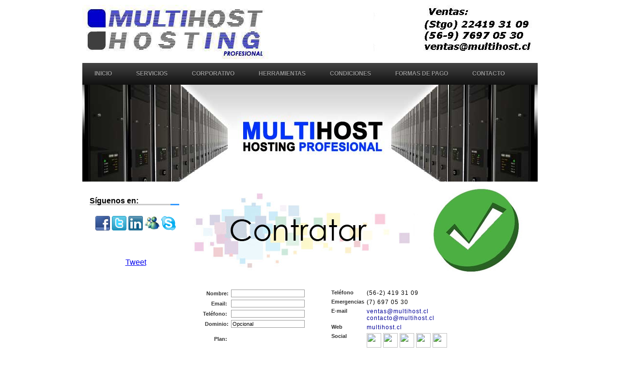

--- FILE ---
content_type: text/html; charset=UTF-8
request_url: https://www.multihost.cl/contratar.php?p=RESELLERS%204%20%2040GB
body_size: 14816
content:
<!DOCTYPE html PUBLIC "-//W3C//DTD XHTML 1.0 Transitional//EN" "http://www.w3.org/TR/xhtml1/DTD/xhtml1-transitional.dtd">
<html xmlns="http://www.w3.org/1999/xhtml">

<head>
<meta name="keywords" content="host,hosting,superhost,multihost,megahost,diseño,desarrollo,web,internet,mailing,publicidad,multimedia,programacion,mailing publiitario,programacion web,housing,location,servidor,servidor dedicado,hosting en chile,santiago,puente alto,reseller,cpanel,mantencion,mantencion web,manuales,outlook,popup,linux,nt,windows,microsoft,unix,php,mysql,phpmyadmin,java,javascript,asp,coldfusion,sqlserver,access,eudora,thunderbird,pegaso,horde,squirrelmail,roudcube,webmail,ftp,http,acceso,ilimitado,correo,email,transferencia ilimitada,planes,enlace,fibra optica,datacenter,base de datos,backup,respaldo,programas,streaming,online,on line,pc,computador,mac,isp,proveedores,correo masivo,internet,gratis,free,intranet,dominio,dominios en chile,registro dominio,dchp,dns,zona dns,nic,nic chile,alias,servidor primario,ip,tcp,smtp,puerto 25,puerto 26,puerto 110, puerto 2086,puerto 2085,error 404,not found,css,archivos,files,uplaod,carpetas,uptime,download,subir,bajar,descargar,msn,super,yahoo,google,auto,autoadministrable,banner,modulos,modulo dinamico,flash,dreamweaver,photoshop,software,hardware" /> 
<meta http-equiv="Content-Type" content="text/html; charset=utf-8" />

<title>Multihost - Hosting Profesional</title>
<link href="file:///C|/Users/DISEAD~1/AppData/Local/Temp/css.css" rel="stylesheet" type="text/css" />
<link href="file:///C|/Users/DISEAD~1/AppData/Local/Temp/menu.css" rel="stylesheet" type="text/css" />
<link href="file:///C|/Users/DISEAD~1/AppData/Local/Temp/tablas.css" rel="stylesheet" type="text/css" />

</head>

<body>
<div id="wrap">
	<script type="text/javascript" src="http://code.jquery.com/jquery-latest.min.js"></script>

<!--slider-->
<script type="text/javascript">
$(document).ready(function() {

	//Set Default State of each portfolio piece
	$(".paging").show();
	$(".paging a:first").addClass("active");
		
	//Get size of images, how many there are, then determin the size of the image reel.
	var imageWidth = $(".window").width();
	var imageSum = $(".image_reel img").size();
	var imageReelWidth = imageWidth * imageSum;
	
	//Adjust the image reel to its new size
	$(".image_reel").css({'width' : imageReelWidth});
	
	//Paging + Slider Function
	rotate = function(){	
		var triggerID = $active.attr("rel") - 1; //Get number of times to slide
		var image_reelPosition = triggerID * imageWidth; //Determines the distance the image reel needs to slide

		$(".paging a").removeClass('active'); //Remove all active class
		$active.addClass('active'); //Add active class (the $active is declared in the rotateSwitch function)
		
		//Slider Animation
		$(".image_reel").animate({ 
			left: -image_reelPosition
		}, 940 );
		
	}; 
	
	//Rotation + Timing Event
	rotateSwitch = function(){		
		play = setInterval(function(){ //Set timer - this will repeat itself every 3 seconds
			$active = $('.paging a.active').next();
			if ( $active.length === 0) { //If paging reaches the end...
				$active = $('.paging a:first'); //go back to first
			}
			rotate(); //Trigger the paging and slider function
		}, 7000); //Timer speed in milliseconds (3 seconds)
	};
	
	rotateSwitch(); //Run function on launch
	
	//On Hover
	$(".image_reel a").hover(function() {
		clearInterval(play); //Stop the rotation
	}, function() {
		rotateSwitch(); //Resume rotation
	});	
	
	//On Click
	$(".paging a").click(function() {	
		$active = $(this); //Activate the clicked paging
		//Reset Timer
		clearInterval(play); //Stop the rotation
		rotate(); //Trigger rotation immediately
		rotateSwitch(); // Resume rotation
		return false; //Prevent browser jump to link anchor
	});	
	
});
</script>
<style type="text/css">
/*--Main Container--*/
.main_view {
	float: left;
	position: relative;
}
/*--Window/Masking Styles--*/
.window {
	height:200px;
	width: 940px;
	overflow: hidden; /*--Hides anything outside of the set width/height--*/
	position: relative;
}
.image_reel {
	position: absolute;
	top: 0; left: 0;
}
.image_reel img {float: left;}

/*--Paging Styles--*/
.paging {
	position: absolute;
	bottom: 0px;
	right: -7px;
	width: 178px;
	height:47px;
	z-index: 100; /*--Assures the paging stays on the top layer--*/
	text-align: center;
	line-height: 40px;
	background: url(img/paging_bg2.png) no-repeat;
	display: none; /*--Hidden by default, will be later shown with jQuery--*/
	font-size: 10px;
}
.paging a {
	padding: 5px;
	text-decoration: none;
	color: #fff;
}
.paging a.active {
	font-weight: bold;
	background: #09c;
	border: 1px solid #0099FF;
	-moz-border-radius: 3px;
	-khtml-border-radius: 3px;
	-webkit-border-radius: 3px;
}
.paging a:hover {font-weight: bold;}
</style>



<link href="css.css" rel="stylesheet" type="text/css" />
<link href="menu.css" rel="stylesheet" type="text/css" />

<div id="top">
<img src="img/top.jpg" />
<div id="menu_h">
<ul id="menu">
				<li><a href="index.php">Inicio</a></li>
                
  <li><a href="#">Servicios</a>
					<ul>
						<li><a href="#">Hosting</a>
							<ul>
								<li><a href="hosting_linux.php">Hosting Linux</a></li>
								<li><a href="hosting_nt.php">Hosting NT</a></li>
        		            </ul>
                		</li><!--fin hosting-->
                        <li><a href="hosting_reseller.php">Reseller</a></li>
		                <li><a href="hosting_vps.php">VPS</a></li>
		                <li><a href="hosting_location.php">Location</a></li>
		                <li><a href="hosting_housing.php">Housing</a></li>
                        <li><a href="#">Diseño</a>
							<ul>
                            	<li><a href="diseno_web.php">Dise&ntilde;o Web</a></li>
                                <!--<li><a href="diseno_desarrolladas.html">Paginas Desarrolladas</a></li>-->
                                <li><a href="diseno_corporativo.php">Dise&ntilde;o Corporativo</a></li>
                                <li><a href="diseno_catalogo.php">Catalogo on-line</a></li>
                            </ul>
						</li><!--fin diseño-->
                        <li><a href="diseno_programacion.php">Programaci&oacute;n</a></li>
                        <li><a href="diseno_mailing.php">Mailings</a></li>
                        <li><a href="#">Mantenci&oacute;n</a>
							<ul>
                               	<li><a href="mantencion_pc.php">PC</a></li>
                                <li><a href="mantencion_notebook.php">Notebooks</a></li>
                                <!--<li><a href="mantencion_web.php">Sitios Web</a></li>-->
                            </ul>
                        </li><!--fin mantencion-->
                    </ul>
                </li>
      <!--fin SERVICIOS-->
                
                
                <li><a href="#">Corporativo</a>
		            <ul>
	                    <li><a href="quienes.php">Quienes Somos</a></li>
    	                <li><a href="notificacion.php">Notificaci&oacute;n deposito</a></li>
                    </ul>
                </li>
          <!--fin CORPORATIVO-->  
                 
				<li><a href="#">Herramientas</a>
                	<ul>
                    	<li><a href="herramientas_aplicaciones.php">Aplicaciones</a></li>
	                    <li><a href="herramientas_manuales.php">Manuales</a></li>
                        <li><a href="webmail.php">Webmail</a></li>
    	                <!--<li><a href="herramientas_dns.php">DNS</a></li>-->
        	            <li><a href="herramientas_ip.php">Mi IP</a></li>
                    </ul>
				</li>
	      <!--fin HERRAMIENTAS-->
              
				<li><a href="condiciones_servicio.php">Condiciones</a></li>
			  <!--fin CONDICIONES-->
              <li><a href="forma_pago.php">Formas de pago</a></li>
              <li><a href="contacto.php">Contacto</a></li>
    </ul><!--fin MENU-->
          
        </div>
        
	<div class="main_view">
		<div class="window">	
			<div class="image_reel">
               
		        <a href="#"><img src="img/head1.jpg" alt="" /></a>
        		<a href="#"><img src="img/head2.jpg" alt="" /></a>
		        <a href="#"><img src="img/head3.jpg" alt="" /></a>
        		<a href="#"><img src="img/head1.jpg" alt="" /></a>
		        <a href="#"><img src="img/head2.jpg" alt="" /></a>
				<a href="#"><img src="img/head3.jpg" alt="" /></a>
			</div>
		</div>
        <div class="paging">
        	<a href="#" rel="1">1</a>
        	<a href="#" rel="2">2</a>
        	<a href="#" rel="3">3</a>
    	    <a href="#" rel="4">4</a>
	        <a href="#" rel="5">5</a>
            <a href="#" rel="6">6</a>
		</div>
	</div>
</div>
    
<div id="main">
    	<div id="side">
			<div id="social">
	<h4>Síguenos en:</h4>
	<p align="center"><a href="http://es-la.facebook.com/people/Multihost-Hosting-Profeonal/100000075913056" target="_blank"><img src="img/facebook-icon.png" width="30" height="30" border="0" /></a>&nbsp;<a href="http://twitter.com/multihostventas" target="_blank"><img src="img/twitter-icon.png" width="30" height="30" border="0" /></a>&nbsp;<a href="http://www.linkedin.com/pub/multihost-cl-jaime-moraga/27/694/73b" target="_blank"><img src="img/IN Icon.jpg" width="30" height="30" border="0" /></a>&nbsp;<a href="msnim:add?contact=ventas@multihost.cl"><img src="img/IconMSN.jpg" width="30" height="30" border="0" /></a> <a href="skype:multihost1?call"><img src="img/skype-icon.png" width="30" height="30" border="0" /></a></p>

<center>
<iframe src="http://www.facebook.com/plugins/like.php?app_id=221537957875086&amp;href=http%3A%2F%2Fwww.multihost.cl&amp;send=false&amp;layout=button_count&amp;width=120&amp;show_faces=true&amp;action=like&amp;colorscheme=light&amp;font=verdana&amp;height=21" scrolling="no" frameborder="0" style="border:none; overflow:hidden; width:120px; height:21px;" allowtransparency="true">
</iframe>

<p>
<a href="http://twitter.com/share" class="twitter-share-button" data-url="http://www.multihost.cl" data-count="horizontal" data-via="multihostventas" data-lang="es">Tweet</a><script type="text/javascript" src="http://platform.twitter.com/widgets.js"></script>
</p>

</center>

<p>
<script src="http://widgets.twimg.com/j/2/widget.js"></script>
<script>
new TWTR.Widget({
  version: 2,
  type: 'profile',
  rpp: 10,
  interval: 5000,
  width: 190,
  height: 300,
  theme: {
    shell: {
      background: '#e6e6e6',
      color: '#575757'
    },
    tweets: {
      background: '#ffffff',
      color: '#000000',
      links: '#079beb'
    }
  },
  features: {
    scrollbar: true,
    loop: true,
    live: true,
    hashtags: true,
    timestamp: true,
    avatars: false,
    behavior: 'default'
  }
}).render().setUser('multihostventas').start();
</script>
</p>
</div><!--fin social-->
        </div><!--fin side-->
        
	<div id="contenido">
    	<center><img src="img/headers/contratar.jpg" /></center><br />
    	<table border="0" align="center" cellpadding="0" cellspacing="0">
  <tr>
    <td valign="top">      
      <form action="" method=post>
        <table width="280" border="0" align="center" cellpadding="0" cellspacing="5">

          <tr>
            <td align="right" valign="middle" class="campo">Nombre:</td>
            <td align="left" valign="top"><input type="text" name="nombre" size="23" required/></td>
          </tr>
          <tr>
            <td align="right" valign="middle" class="campo">Email:  </td>
            <td align="left" valign="top"><input type="email" name="email" size="23" required/></td>
          </tr>
          <tr>
            <td align="right" valign="middle" class="campo">Teléfono:  </td>
            <td align="left" valign="top"><label>
              <input name="fono" type="text" id="fono" size="23" />
            </label></td>
             <tr>
            <td align="right" valign="middle" class="campo">Dominio:  </td>
            <td align="left" valign="top"><input type="text" name="dominio" size="23" value="Opcional"/></td>
          </tr>
          </tr>
          <tr>
            <td align="right" valign="top" class="campo"><br/>Plan:  </td>
            <td align="left" valign="top"><br/>  </td>
          </tr>
          <tr>
          
            <td colspan="2" align="center"><br/><input type=submit value="CONTRATAR" /></td>
          </tr>
        </table>
      </form>
      <p>
              </p></td>
    <td valign="top"><table width="300" border="0" align="center" cellpadding="0" cellspacing="5">

      <tr>
        <td valign="top" class="campo">Teléfono</td>
        <td class="txt"> (56-2) 419 31 09</td>
      </tr>
      <tr>
        <td valign="top" class="campo">Emergencias</td>
        <td class="txt"><table width="334" border="0" cellspacing="0" cellpadding="0">
          <tbody>
            <tr>
              <td>(7) 697 05 30</td>
            </tr>
          </tbody>
        </table>        </td>
      </tr>
      <tr>
        <td valign="top" class="campo">E-mail</td>
        <td class="txt"><a href="mailto:ventas@multihost.cl" target="_blank">ventas@multihost.cl</a><br />
          <a href="mailto:contacto@multihost.cl" target="_blank">contacto@multihost.cl</a></td>
      </tr>
      <tr>
        <td valign="top" class="campo">Web</td>
        <td class="txt"><a href="http://www.multihost.cl">multihost.cl</a></td>
      </tr>
      <tr>
        <td valign="top" class="campo">Social</td>
        <td>
        	<a href="http://es-la.facebook.com/people/Multihost-Hosting-Profeonal/100000075913056" target="_blank"><img src="file:///C|/Users/DISEAD~1/AppData/Local/Temp/img/facebook-icon.png" width="30" height="30" border="0" /></a>&nbsp;<a href="http://twitter.com/multihostventas" target="_blank"><img src="file:///C|/Users/DISEAD~1/AppData/Local/Temp/img/twitter-icon.png" width="30" height="30" border="0" /></a>&nbsp;<a href="http://www.linkedin.com/pub/multihost-cl-jaime-moraga/27/694/73b" target="_blank"><img src="file:///C|/Users/DISEAD~1/AppData/Local/Temp/img/IN Icon.jpg" width="30" height="30" border="0" /></a>&nbsp;<a href="msnim:add?contact=ventas@multihost.cl"><img src="file:///C|/Users/DISEAD~1/AppData/Local/Temp/img/IconMSN.jpg" width="30" height="30" border="0" /></a> <a href="skype:multihost1?call"><img src="file:///C|/Users/DISEAD~1/AppData/Local/Temp/img/skype-icon.png" width="30" height="30" border="0" /></a>
        </td>
      </tr>

    </table></td>
  </tr>
</table>

    </div>
</div>
    
    
</div>
<link href="css.css" rel="stylesheet" type="text/css">
	<div id="pie">
    	
    	<div id="info">
        	Multhost.cl &copy; Todos los derechos reservados<br />
	    <a href="mailto:ventas@multihost.cl" target="_blank">ventas@multihost.cl</a><br />
			(Stgo) 22419 31 09  /  (56-9) 7697 05 30
        </div>
    </div></body>
</html>


--- FILE ---
content_type: text/css
request_url: https://www.multihost.cl/css.css
body_size: 4603
content:
@charset "utf-8";
img {
	border-top-width: 0px;
	border-right-width: 0px;
	border-bottom-width: 0px;
	border-left-width: 0px;
	border-top-style: none;
	border-right-style: none;
	border-bottom-style: none;
	border-left-style: none;
}
body {
	background-color: #FFFFFF;
	background-repeat:   repeat-y;
	background-position: center center;
	margin: 0px;
	font-family: Verdana, Arial, Helvetica, sans-serif;
}
input  {
	background-color: #FFFFFF;
	border: 1px solid #999999;
	font-size: 11px;
}
textarea  {
	border: 1px solid #999999;
	font-size: 11px;
	background-color: #FFFFFF;
}
select {
	border: 1px solid #999999;
	font-size: 11px;
	background-color: #FFFFFF;
}
.campo {
	font-size: 11px;
	font-weight: bold;
	color: #333333;
}
.txt {
	font-family: Verdana, Arial, Helvetica, sans-serif;
	font-size: 12px;
	letter-spacing: 1px;
	width: 98%;
}

.txt a {
	color: #000099;
	text-decoration: none;
}
.txt a:hover {
	color: #990000;
	text-decoration: none;
}
.ejemplo {
	color: #666666;
	text-shadow: 1px 1px #fff;
	}

/*html {
        background: url(img/bg1.jpg) no-repeat center center fixed;
        -webkit-background-size: cover;
        -moz-background-size: cover;
        -o-background-size: cover;
        background-size: cover;
}*/



#wrap {
	width: 940px;
	margin-right: auto;
	margin-left: auto;
	background-color: #FFFFFF;
}
#wrap #top {
	width: 940px;
	float: left;
	margin-top: 10px;
}


#wrap #main #side {
	float: left;
	width: 200px;
	padding-top: 0px;
	padding-right: 10px;
	padding-bottom: 10px;
	padding-left: 10px;
}
#wrap #main #side #social {
	padding: 10px;
	float: left;
	width: 180px;
}

#wrap #main {
	float: left;
	background-color: #FFFFFF;
	width: 940px;
}
#wrap #main #contenido {
	float: left;
	width: 715px;
	text-align: justify;
}
#contenido #apps {
	margin: 10px;
	width: 615px;
	float: left;
}
#contenido #caluga_3 .rojo {
	font-weight: bold;
	color: #CC0000;
}

#wrap #main #right {
	float: right;
	width: 185px;
	padding-top: 0px;
	padding-right: 10px;
	padding-bottom: 10px;
	padding-left: 10px;
}
#wrap #main #side h4 {
	float: right;
	width: 185px;
	background: url(img/h4_bg.jpg) no-repeat right bottom;
}

#wrap  #main  #right  #destacados {
	float: left;
	width: 190px;
	height: auto;
}

#pie {
	float: left;
	width: 100%;
	color: #000000;
	background-color: #404040;
	border-top-width: medium;
	border-top-style: solid;
	border-top-color: #666666;
	margin-bottom: 10px;
	padding-top: 10px;
	padding-bottom: 10px;
}
#pie #info {
	font-size: 12px;
	color: #ffffff;
	text-align: center;
}
#pie #info a {
	color: #666666;
	text-decoration: none;
	font-weight: bold;
}
#pie #info a:hover {
	color: #000000;
	text-decoration: none;
	font-weight: bold;
}
#destacados li {
	list-style-image: url(img/star.png);
	font-family: Verdana, Arial, Helvetica, sans-serif;
	font-size: 11px;
}
#destacados a {
	text-decoration: none;
	font-weight: bold;
}
#destacados a:hover {
	text-decoration: none;
	color: #000000;
}
#destacados a:visited {
	text-decoration: none;
	font-weight: bold;
}
#detalle_planes .precio {
	font-size: 16px;
	color: #CC0000;
	font-weight: bold;
}
#wrap #main #home {
	float: left;
	width: 515px;
	text-align: justify;
}
#contenido  #caluga_3   {
	width: 200px;
	font-size: 11px;
	margin-right: 5px;
	margin-left: 5px;
	padding: 10px;
	float: left;
	border: 1px solid #CCCCCC;
	height: 290px;
	margin-bottom: 15px;
	-webkit-box-shadow: 0px 1px 3px #474747;
	-moz-box-shadow: 0px 1px 3px #474747;
	box-shadow: 0px 1px 3px #474747;
	border-radius:10px;
	-moz-border-radius:10px;
}
#contenido  #caluga_3  ul   {
	margin: 15px 0px;
}

#contenido  #caluga_3  .valor   {
	font-size: 16px;
	font-weight: bolder;
	color: #0066FF;
	text-align: center;
	margin: 0px;
	padding: 0px;
}
#contenido  #caluga_3  h4   {
	font-size: 13px;
	margin: 0px;
	text-align: center;
	border-bottom: 1px solid #CCCCCC;
	padding: 0px;
	text-transform: uppercase;
}
#wrap #main #contenido #2_col {
	-webkit-column-count: 2; 
	-webkit-column-rule: 1px solid #bbb;
	-webkit-column-gap: 2em;
	
	-moz-column-count: 2; 
	-moz-column-rule: 1px solid #bbb;
	-moz-column-gap: 2em;
	
	column-count: 2; 
	column-rule: 1px solid #bbb;
	column-gap: 2em;
}
#wrap #main #contenido h2 {
	color: #0066CC;
	font-weight: bold;
	font-size: 18px;
}
#wrap #main #contenido h3 {
	color: #990000;
	border-bottom: thin ridge #990000;
	width: 75%;
}

#popup{
	position:absolute;
	z-index: 100;
	opacity:1;
	width:450px;
	height:387px;
	background-image:url(img/sopa.png);
	margin-left:300px;
	margin-top:20px;
	
}

#cerrar_popup {
	float: right;
	width: 69px;
	height: 33px;
}

a img{
	border:none;
}



--- FILE ---
content_type: text/css
request_url: https://www.multihost.cl/menu.css
body_size: 4084
content:
@charset "utf-8";
/* CSS Document */

#menu
{
	width: 100%;
	margin: 0;
	padding: 10px 0 0 0;
	list-style: none;  
	background: #111;
	background: -moz-linear-gradient(#444, #111); 
    background: -webkit-gradient(linear,left bottom,left top,color-stop(0, #111),color-stop(1, #444));	
	background: -webkit-linear-gradient(#444, #111);	
	background: -o-linear-gradient(#444, #111);
	background: -ms-linear-gradient(#444, #111);
	background: linear-gradient(#444, #111);
	/*-moz-border-radius: 5px;
	border-radius: 5px;*/
	-moz-box-shadow: 0 2px 1px #9c9c9c;
	-webkit-box-shadow: 0 2px 1px #9c9c9c;
	box-shadow: 0 2px 1px #9c9c9c;
}
 
#menu li
{
	float: left;
	padding: 0 0 10px 0;
	position: relative;
	line-height: 0;
}
 
#menu a 
{
	float: left;
	height: 25px;
	padding: 0 25px;
	color: #999;
	text-transform: uppercase;
	font: bold 12px/25px Arial, Helvetica;
	text-decoration: none;
	text-shadow: 0 1px 0 #000;
}
 
#menu li:hover > a
{
	color: #fafafa;
}
 
*html #menu li a:hover /* IE6 */
{
	color: #fafafa;
}
 
#menu li:hover > ul
{
	display: block;
}
 
/* Sub-menu */
 
#menu ul
{
    list-style: none;
    margin: 0;
    padding: 0;    
    display: none;
    position: absolute;
    top: 35px;
    left: 0;
    z-index: 99999;    
    background: #444;
    background: -moz-linear-gradient(#444, #111);
    background: -webkit-gradient(linear,left bottom,left top,color-stop(0, #111),color-stop(1, #444));
    background: -webkit-linear-gradient(#444, #111);    
    background: -o-linear-gradient(#444, #111);	
    background: -ms-linear-gradient(#444, #111);	
    background: linear-gradient(#444, #111);
    -moz-box-shadow: 0 0 2px rgba(255,255,255,.5);
    -webkit-box-shadow: 0 0 2px rgba(255,255,255,.5);
    box-shadow: 0 0 2px rgba(255,255,255,.5);	
    -moz-border-radius: 5px;
    border-radius: 5px;
}
 
#menu ul ul
{
  top: 0;
  left: 150px;
}
 
#menu ul li
{
    float: none;
    margin: 0;
    padding: 0;
    display: block;  
    -moz-box-shadow: 0 1px 0 #111111, 0 2px 0 #777777;
    -webkit-box-shadow: 0 1px 0 #111111, 0 2px 0 #777777;
    box-shadow: 0 1px 0 #111111, 0 2px 0 #777777;
}
 
#menu ul li:last-child
{   
    -moz-box-shadow: none;
    -webkit-box-shadow: none;
    box-shadow: none;    
}
 
#menu ul a
{    
    padding: 10px;
	height: 10px;
	width: 130px;
	height: auto;
    line-height: 1;
    display: block;
    white-space: nowrap;
    float: none;
	text-transform: none;
}
 
*html #menu ul a /* IE6 */
{    
	height: 10px;
}
 
*:first-child+html #menu ul a /* IE7 */
{    
	height: 10px;
}
 
#menu ul a:hover
{
    background: #0186ba;
	background: -moz-linear-gradient(#04acec,  #0186ba);	
	background: -webkit-gradient(linear, left top, left bottom, from(#04acec), to(#0186ba));
	background: -webkit-linear-gradient(#04acec,  #0186ba);
	background: -o-linear-gradient(#04acec,  #0186ba);
	background: -ms-linear-gradient(#04acec,  #0186ba);
	background: linear-gradient(#04acec,  #0186ba);
}
 
#menu ul li:first-child > a
{
    -moz-border-radius: 5px 5px 0 0;
    border-radius: 5px 5px 0 0;
}
 
#menu ul li:first-child > a:after
{
    content: '';
    position: absolute;
    left: 30px;
    top: -8px;
    width: 0;
    height: 0;
    border-left: 5px solid transparent;
    border-right: 5px solid transparent;
    border-bottom: 8px solid #444;
}
 
#menu ul ul li:first-child a:after
{
    left: -8px;
    top: 12px;
    width: 0;
    height: 0;
    border-left: 0;	
    border-bottom: 5px solid transparent;
    border-top: 5px solid transparent;
    border-right: 8px solid #444;
}
 
#menu ul li:first-child a:hover:after
{
    border-bottom-color: #04acec; 
}
 
#menu ul ul li:first-child a:hover:after
{
    border-right-color: #04acec; 
    border-bottom-color: transparent; 	
}
 
 
#menu ul li:last-child > a
{
    -moz-border-radius: 0 0 5px 5px;
    border-radius: 0 0 5px 5px;
}
 
/* Clear floated elements */
#menu:after 
{
	visibility: hidden;
	display: block;
	font-size: 0;

	content: " ";
	clear: both;
	height: 0;
}
 
* html #menu             { zoom: 1; } /* IE6 */
*:first-child+html #menu { zoom: 1; } /* IE7 */